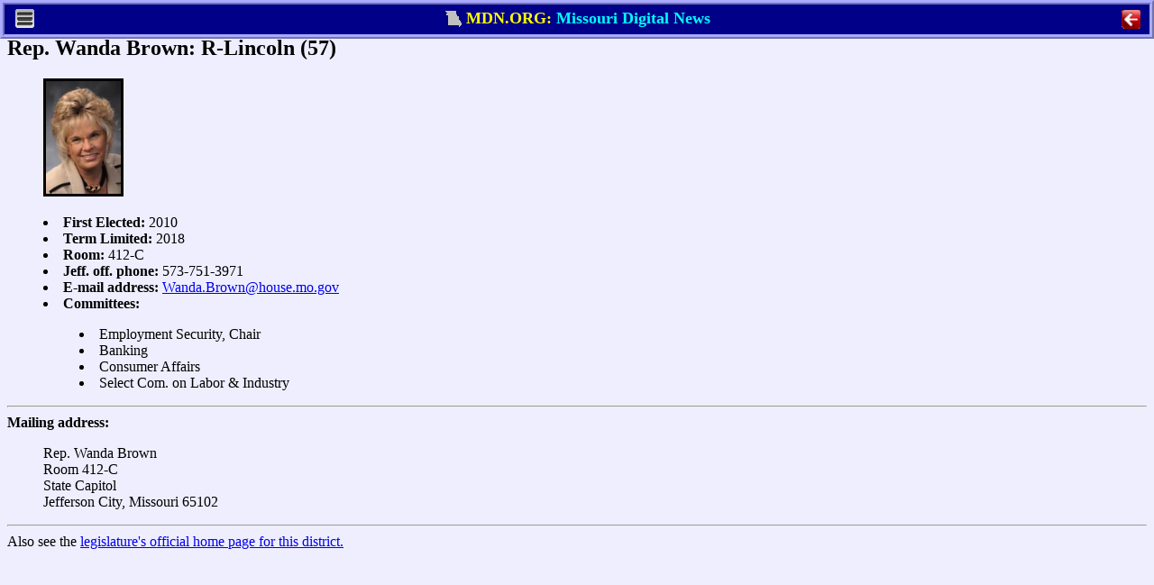

--- FILE ---
content_type: text/html; charset=ISO-8859-1
request_url: https://mdn.org/2016/XGR/MEMS/HBROWNWA.HTM
body_size: 7027
content:
<!DOCTYPE html>
<META HTTP-EQUIV="Last-Modified"  CONTENT="Sat, 1 Jan 2000 11:11:11 GMT">
<META HTTP-EQUIV="Expires"  CONTENT="Sat, 1 Jan 2000 11:11:11 GMT">

<HTML><HEAD><TITLE>Rep. Wanda Brown</TITLE></HEAD><BODY> 
<!-- ®RM500¯®TS3,6,9,12,15,18,20¯ -->
<meta http-equiv="last-modified"  content="Tue, 1 Jan 2030 11:11:11 GMT">
<meta http-equiv="expires" content="-1">
<meta http-equiv="pragma" content="no-cache">
<meta name="viewport" content="width=device-width, initial-scale=1.0, maximum-scale=1.0, user-scalable=yes">
<link rel="shortcut icon" type="image/x-icon" href="/favicon.ico">
<link rel="shortcut icon" type="image/x-icon" href="/favicon2.ico">

<link href="/addins/mobstyle.css"
		media="only screen and (max-device-width: 740px)"
		rel=stylesheet type="text/css">

<link href="/addins/print.css"
		rel=stylesheet type="text/css">

<link href="/addins/topdlgx.css"
		rel=stylesheet type="text/css">

<script type="text/javascript" src="/addins/topdlgx.js"></script>

<div id="dlgx_print_head" style="margin-bottom:10px;">
	<center><b>From Missouri Digital News: https://mdn.org</b></center>
</div>

<div id="dlgx_no_print" style="margin:0; padding:0;">

<!-- ®MDBR¯   PC HERE  ®MDBO¯ ®MDNM¯-->

<div id="pc_dlgx_div" class="dlgx_div">
	<center>
		<span id="pc_dlgx_menu_span" class="dlgx_menu_span">
			<img src="/addins/menu.gif" class="dlgx_menu_gif" 
				onclick="pc_show_menu(event);">
		<div id="pc_dlgx_menu" class="dlgx_menu">
			<div class="dlgx_mobile_menu_bar1">
				<center><b>MDN Menu</b></center></div>
			<div id="pc_help_div">
				<p class="dlgx_menu_click" onclick="menu_cmd(1);">MDN Home</p>
				<p class="dlgx_menu_click" onclick="menu_cmd(2);">Journalist's Creed</p>
				<p class="dlgx_menu_click" onclick="menu_cmd(3);">Print</p>
				<p class="dlgx_menu_click" onclick="menu_cmd(4);">MDN Help</p>
			</div>
			<div class="dlgx_mobile_menu_bar2" onclick="pc_hide_menu();"><center>
				<button class="dlgx_red_but"><b>&nbsp;&nbsp;Exit&nbsp;&nbsp; </b></button>
			</center>
			</div>
		</div>
	</span>
	<span id="pc_dlgx_label_span">
		<nobr>
		<img src="/addins/flag2.gif" class="dlgx_flag_gif" >
		<font class="dlgx_ycol">MDN.ORG: </font>
		<font class="dlgx_bcol">Missouri Digital News</font>
		</nobr>
	</span>
	<span id="pc_dlgx_quit_span">
		<img src="/addins/quit3.gif" 
				id="pc_dlgx_quit_icon" class="dlgx_quit_gif" onclick="kill_win();">
	</span>
	</center>
</div>

<!-- ®MDBR¯   MOBILE HERE   ®MDNM¯ *-->

<div id="mb_dlgx_div" class="dlgx_div">
	<center>
		<span class="dlgx_menu_span" Xstyle="display:none">
			<img src="/addins/menu.gif" class="dlgx_menu_gif" 
				onclick="show_menu(event);">
			<div id="mb_dlgx_menu" class="dlgx_menu">
			<div class="dlgx_mobile_menu_bar1">
				<center><b>MDN Menu</b></center></div>
				<div id="mobile_menu_ul">
					<p class="dlgx_menu_click" onclick="menu_cmd(1);">MDN Home</p>
					<p class="dlgx_menu_click" onclick="menu_cmd(2);">Journalist's Creed</p>
					<p class="dlgx_menu_click" onclick="menu_cmd(3);">Print</p>
					<p class="dlgx_menu_click" onclick="menu_cmd(4);">MDN Help</p>
				</div>
			<div class="dlgx_mobile_menu_bar2" onclick="hide_menu();"><center>
				<button class="dlgx_red_but"><b>&nbsp;&nbsp;Exit&nbsp;&nbsp; </b></button>
			</center>
			</div>
		</div>
	</span>
	<span id="dlgx_label_span1" class="dlgx_label_span">
		<img src="/addins/flag2.gif" class="dlgx_flag_gif" >
			<font class="dlgx_ycol">MDN.ORG</font>
		</span>
	<span id="dlgx_label_span2" class="dlgx_label_span">
		<img src="/addins/flag2.gif" class="dlgx_flag_gif" >
		<font class="dlg_bcol">Mo. Digital News</font>
	</span>
	<span id="dlgx_label_span3" class="dlgx_label_span">
		<img src="/addins/flag2.gif" class="dlgx_flag_gif" >
		<font class="dlgx_bcol">Missouri Digital News</font>
	</span>
	<span id="dlgx_label_span4" class="dlgx_label_span">
		<img src="/addins/flag2.gif" class="dlgx_flag_gif" >
		<font class="dlgx_ycol">MDN.ORG: </font>
		<font class="dlgx_bcol">Mo. Digital News</font>
	</span>
	<span id="dlgx_label_span5" class="dlgx_label_span">
		<img src="/addins/flag2.gif" class="dlgx_flag_gif" >
		<font class="dlgx_ycol">MDN.ORG: </font>
		<font class="dlgx_bcol">Missouri Digital News</font>
	</span>
	<span id="mb_dlgx_quit_span">
		<img src="/addins/quit3.gif" 
				id="mb_dlgx_quit_icon" class="dlgx_quit_gif" onclick="kill_win();">
	</span>
	</center>
</div>

<!-- ®MDBR¯   HELP HERE   ®MDNM¯ÿ20-->

<div 100% border id="dlgx_help" class="dlgx_div"><center
	><span id="dlgx_help_head"><nobr>Help</nobr></span
	><span id="dlgx_help_span" style="text-align:left;" 
	>&nbsp;&nbsp;<button id="dlgx_help_close" class="dlgx_close_but" onclick="dlgx_close_help();">Close</button>
	</span>
</center></div>
</div>

<div id="mobile_body_div"~~></div>

<H2>Rep. Wanda Brown: R-Lincoln (57)</H2>
<MENU>
<img src="/2016/XGR/MEMS/HBROWNWA.PNG" height=125 border=3><p><li><b>First Elected:</b> 2010<li><b>Term Limited:</b> 2018<li><B>Room:</B> 412-C
<li><B>Jeff. off. phone:</B> 573-751-3971
<li><B>E-mail address:</B> <a href=mailto:Wanda.Brown@house.mo.gov>Wanda.Brown@house.mo.gov</A>
<li><B>Committees:</B><MENU>
<li>Employment Security, Chair
<li>Banking
<li>Consumer Affairs
<li>Select Com. on Labor & Industry
</MENU></MENU><hr><B>Mailing address:</B><menu>Rep. Wanda Brown<br>Room 412-C<br>State Capitol<br>Jefferson City, Missouri  65102</MENU>
<hr>Also see the <A HREF="http://house.mo.gov/member.aspx?year=2016&district=057">legislature's official home page for this district.</A>
<!-- ®TS3,6,9,12,15,18,21¯®RM500¯ -->
<div id="pc_bot_div" style="display:none">
	<center>
	<HR SIZE=10 NOSHADE COLOR=RED>
		<TABLE>
		<TR>
		<TD ALIGN=CENTER VALIGN=MIDDLE ><FONT SIZE="-1">
		Missouri Digital News is produced by Missouri Digital News, Inc. -- a non profit organization of current and former journalists.
		<BR>


<script language="javascript">
function lsjrDEEczDjlcvf(jslxamcEFshlfyn) {
   var myadd=15775;
   var finalName="";
   var namePieces=jslxamcEFshlfyn.split(",");
for (var i=0;i<namePieces.length;i++)
   finalName=finalName+String.fromCharCode(namePieces[i]-myadd)
jslxamcEFshlfyn=finalName;
for (var i=1;i<arguments.length;i++) {
   if (arguments[i]!=null)
      document.write(String.fromCharCode(arguments[i]-myadd));
   }
document.write(jslxamcEFshlfyn);
}
lsjrDEEczDjlcvf("15864,15886,15892,15807,15874,15872,15885,15807,15874,15886,15885,15891,15872,15874,15891,15807,15852,15843,15853,15807,15872,15891,15807,15835,15872,15807,15879,15889,15876,15877,15836,15809,15884,15872,15880,15883,15891,15886,15833,15884,15875,15885,15884,15872,15880,15883,15839,15884,15875,15885,15821,15886,15889,15878,15809,15837,15884,15875,15885,15884,15872,15880,15883,15839,15884,15875,15885,15821,15886,15889,15878,15835,15822,15872,15837,15821,15807");
</script>
</TABLE>
</center>
</div>

</BODY></HTML>


--- FILE ---
content_type: application/javascript
request_url: https://mdn.org/addins/topdlgx.js
body_size: 7674
content:
/* ®RM500¯®PL100¯®TS3,6,9,12,15¯ */
var is_mobile=false;
var tinfo_bar=0;
var tcx=0;
var tcy=0;
var my_story=1;

if (window.addEventListener) {
	window.addEventListener("load",mobile_setup,false);
	window.addEventListener("load",hideit,false);
	}
else {
	window.attachEvent("load",mobile_setup,false);
	window.attachEvent("load",hideit,false);
	}

/* ®MDBO¯------------- MYID ---------®MDNM¯ */
function myid(what) {
return document.getElementById(what);
}

// window.setTimeout("hideit()",500);

/* ®MDBO¯---------- HIDEIT --------®MDNM¯ÿ20*/
function hideit() {
tstr=window.location.search;
if (tstr.indexOf("ne_fromvotes",0)!=-1) {
 	myid("mobile_body_div").style.display="none";
	myid("pc_dlgx_div").style.display="none";
	els=document.getElementsByTagName("h3");
	if (els.length>0)
		els[0].style.margin="0px";
	else {
		els=document.getElementsByTagName("h3");
		if (els.length>0)
			els[0].style.margin="0px";
		}
	window.document.body.style.background="#f0f2e8";
	}
/*
	myid("dlgx_no_print").style.display="none";
	myid("dlgx_no_print").style.background="pink";
	myid("dlgx_no_print").style.padding="0px";
	myid("dlgx_no_print").style.padding="-100px";
	
*/
}

/* ®MDBR¯            SETUP FUNCTIONS       ®MDNM¯ */

/* ®MDBO¯------- PICK_MOBILE_TOP_BAR ------®MDNM¯ */
function pick_mobile_top_bar(my_cx) {
	var i=0;
for (i=1;i<6;i++)
	myid("dlgx_label_span"+i).style.display="none";
if (my_cx<220) {
	myid("dlgx_label_span1").style.display="inline";
	return;
	}
if (my_cx<=260) {
	myid("dlgx_label_span2").style.display="inline";
	return;
	}
if (my_cx<=320) {
	myid("dlgx_label_span3").style.display="inline";
	return;
	}
if (my_cx<=370) {
	myid("dlgx_label_span4").style.display="inline";
	return;
	}
myid("dlgx_label_span5").style.display="inline";
}


var uses_ratio=true;
var mobile_header=0;


/* ®MDBO¯-------- MOBILE_SETUP --------®MDNM¯ÿ20*/
function mobile_setup() {
i=parseInt(window.getComputedStyle(document.body,0).marginLeft);
myid("pc_dlgx_div").style.marginLeft="-"+i+"px";
myid("mb_dlgx_div").style.marginLeft="-"+i+"px";
myid("dlgx_help").style.marginLeft="-"+i+"px";
try {
	var my_disp=window.getComputedStyle(myid("mb_dlgx_div"),0).display;
	if (my_disp!='block')
		return;
	}
catch(e) {
	return;
	}
is_mobile=true;
pick_mobile_top_bar(window.innerWidth);
if (window.addEventListener) {
	window.addEventListener("resize",mobile_resize,false);
	window.addEventListener("pageshow",mobile_reset,false);
	}
else { 
	window.attachEvent("resize",mobile_resize,false);
	window.attachEvent("pageshow",mobile_reset,false);
	}
setTimeout("mobile_resize()",10);
}

/* ®MDBR¯            RESIZE FUNCTIONS        ®MDNM¯ÿ20*/

/* ®MDBO¯------- MOBILE_RESET -------®MDNM¯ */
function mobile_reset() {
setTimeout("mobile_resize()",3000);
}

/* ®MDBO¯-------- MOBILE_RESIZE ---------®MDNM¯ */
function mobile_resize() {
	var do_cy=0;
// alert("window="+window.innerWidth+"bar="+myid("mb_dlgx_div").offsetWidth);
myid("mb_dlgx_div").style.width=window.innerWidth+"px";
viewport_change(false);
pick_mobile_top_bar(window.innerWidth);
/*
do_cy=window.innerWidth+10;
myid("mobile_body_div").style.height=do_cy+"px";
*/
}

/* ®MDBO¯------------ KILL_WIN -------®MDNM¯ */
function kill_win() {
window.history.go(-1);
setTimeout("window.close()",500);
}

/* ®MDBO¯------- DO_PRINT -------®MDNM¯ */
function do_print() {
window.print();
}

/* ®MDBO¯------- DO_HELP ------®MDNM¯ ®RM80¯®IP0,10¯*/
function do_help() {
	var tstr='';
tstr="Welcome to MDN's mobile-friendly website. At the top bar, there are a couple of icons to take full advantages of our services.\n\n";
tstr=tstr+"At the bottom of this message, click OK to open a page with links to more detailed help.\n\n";
tstr=tstr+"As for the main menu bar, the print icon will print the displayed page if you have a printer application installed on your mobile and there is a printer on the same WiFi network as your mobile.\n\n";
tstr=tstr+"The X icon will take you to your prior page or close the window if there is no prior windows you had opened.\n\n";
tstr=tstr+"Tapping the MDN.org title bar or the flag icon (displayed when your phone is in a horizontal position) will take you to our site map.";
if (confirm(tstr)==true)
	window.location="/help";
}

/* ®MDBR¯         TOP BAR MENU STUFF        ®MDNM¯ */

/* ®MDBO¯-------- SHOW_MENU --------®MDNM¯ÿ20*/
function show_menu(el) {
// myid("mb_dlgx_mobile_menu").style.top=el.clientY+"px";
myid("mb_dlgx_menu").style.display="block";
myid("mb_dlgx_menu").style.position="fixed";
}

/* ®MDBO¯-------- SHOW_MENU -----®MDNM¯ */
function pc_show_menu(el) {
// myid("pc_dlgx_menu").style.top=el.clientY+"px";
myid("pc_dlgx_menu").style.display="block";
myid("pc_dlgx_menu").style.position="fixed";
}

/* ®MDBO¯-------- HIDE_MENU ------®MDNM¯ */
function hide_menu() {
myid("mb_dlgx_menu").style.display="none";
}

/* ®MDBO¯-------- PC_HIDE_MENU ------®MDNM¯ */
function pc_hide_menu() {
myid("pc_dlgx_menu").style.display='none';
setTimeout("myid('pc_dlgx_menu').style.display=''",100);
}


/* ®MDBO¯-------- MENU_CMD -----®MDNM¯ÿ20*/
function menu_cmd(what) {
try { hide_menu(); }
catch(e) {}
try { pc_hide_menu(); }
catch(e) {}
switch(what) {
	case 1:window.location="/";break;
	case 2:window.location="/creed";break;
	case 3:window.print();break;
	case 4:window.location="/help";break;

	case 10:viewport_change(true);break;
	case 11:viewport_change(false);break;
	}
}

var now_size=1.0;

/* ®MDBO¯------- VIEWPORT_CHANGE -----®MDNM¯ */
function viewport_change(how) {
	var metaTag=new Object();
	var tstr='';
	var metas=new Array();
if (how==true) 
	now_size=now_size+0.2;
else 
	now_size=1.0;
tstr="width=device-width, initial-scale="+
		now_size+", maximum-scale="+now_size+
		", minimum-scale="+now_size+
		", user-scalable=yes";
var metas=document.getElementsByTagName("meta");
for (i=0;i<metas.length;i++) {
	if (metas[i].getAttribute("name")=="viewport")
		metas[i].setAttribute("content",tstr);
	}
}

/* ®MDBR¯          HELP FUNCTIONS       ®MDNM¯ */

var pc_helpstr='';
var mb_helpstr='';

/* ®MDBO¯----- DLGX_GET_HELP_STRS ---®MDNM¯ */
function dlgx_get_help_strs() {
pc_helpstr=myid("pc_help_div").innerHTML;
mb_helpstr=myid("mobile_menu_ul").innerHTML;
}

/* ®MDBO¯----- DLGX_SET_HELP -------®MDNM¯ */
function dlgx_set_help(in_help, help_line, help_cmd, help_line2, help_cmd2) {
	var tstr='';
if (in_help==false) {
	myid("pc_dlgx_menu").style.display="none";
	setTimeout("myid('pc_dlgx_menu').style.display=''",100);
	myid("mb_dlgx_menu").style.display="none";
	}
else {
	myid("pc_dlgx_menu").style.display="none";
	setTimeout("myid('pc_dlgx_menu').style.display=''",100);
	myid("mb_dlgx_menu").style.display="none";
	}
if (help_line) {
	tstr="<p class='dlgx_menu_click' onclick='"+
			help_cmd+";'>"+help_line+"</p>\n";
	if (help_line2)
		tstr=tstr+"<p class='dlgx_menu_click' onclick='"+
			help_cmd2+";'>"+help_line2+"</p>\n";
	myid("pc_help_div").innerHTML   =tstr+pc_helpstr;
	myid("mobile_menu_ul").innerHTML=tstr+mb_helpstr;
	}
else {
	myid("pc_help_div").innerHTML=pc_helpstr;
	myid("mobile_menu_ul").innserHTML=mb_helpstr;;
	return;
	}
// alert(myid("pc_help_div").innerHTML);
}

/* ®MDBR¯     HELP PAGE FUNCTIONS    ®MDNM¯ */

/* ®MDBO¯----------- DLGX_SHOW_HELP ------®MDNM¯ */
// NOT BEING USED
function dlgx_show_help(help_win, help_head) {
myid("dlgx_help").style.display="block";
myid("dlgx_help_head").innerHTML=help_head;
myid(help_win).style.display="block";
}


//